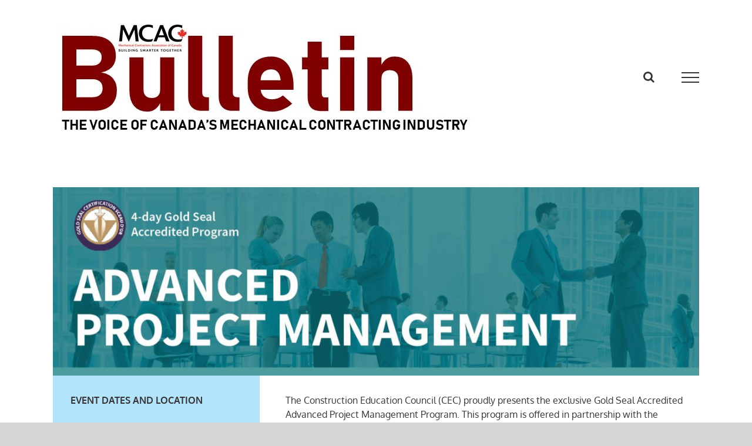

--- FILE ---
content_type: text/html; charset=UTF-8
request_url: https://bulletin.mcac.ca/advanced-project-management-february-2019/
body_size: 9259
content:
<!DOCTYPE html>
<html class="avada-html-layout-wide avada-html-has-sticky-footer" lang="en-US" prefix="og: http://ogp.me/ns# fb: http://ogp.me/ns/fb#">
<head>
	<meta http-equiv="X-UA-Compatible" content="IE=edge" />
	<meta http-equiv="Content-Type" content="text/html; charset=utf-8"/>
	<meta name="viewport" content="width=device-width, initial-scale=1" />
	<title>Advanced Project Management (February 2019) &#8211; MCAC Digital Bulletin</title>
<link rel='dns-prefetch' href='//s.w.org' />
<link rel="alternate" type="application/rss+xml" title="MCAC Digital Bulletin &raquo; Feed" href="https://bulletin.mcac.ca/feed/" />
<link rel="alternate" type="application/rss+xml" title="MCAC Digital Bulletin &raquo; Comments Feed" href="https://bulletin.mcac.ca/comments/feed/" />
<link rel="alternate" type="text/calendar" title="MCAC Digital Bulletin &raquo; iCal Feed" href="https://bulletin.mcac.ca/events/?ical=1" />
		
		
		
		
				
		<meta property="og:title" content="Advanced Project Management (February 2019)"/>
		<meta property="og:type" content="article"/>
		<meta property="og:url" content="https://bulletin.mcac.ca/advanced-project-management-february-2019/"/>
		<meta property="og:site_name" content="MCAC Digital Bulletin"/>
		<meta property="og:description" content="EVENT DATES AND LOCATION

Waterloo, ON
February 7–10, 2019
Registration cutoff: January 24, 2019

COST
Course Fee: $2,500.00 MCAC Members: $1,700.00
(+ 13% HST)
The fee includes a complete and comprehensive manual, breakfast, and lunch each day.
BN# 867668436 RT 0001

CANCELLATION POLICY

• Thirty (30) calendar days prior to start of course–100% refund
• Fifteen (15) calendar days prior to start of course–50% refund
• Seven"/>

									<meta property="og:image" content="https://bulletin.mcac.ca/wp-content/uploads/2018/11/Bulletin.jpg"/>
									<script type="text/javascript">
			window._wpemojiSettings = {"baseUrl":"https:\/\/s.w.org\/images\/core\/emoji\/11\/72x72\/","ext":".png","svgUrl":"https:\/\/s.w.org\/images\/core\/emoji\/11\/svg\/","svgExt":".svg","source":{"concatemoji":"https:\/\/bulletin.mcac.ca\/wp-includes\/js\/wp-emoji-release.min.js?ver=4.9.10"}};
			!function(a,b,c){function d(a,b){var c=String.fromCharCode;l.clearRect(0,0,k.width,k.height),l.fillText(c.apply(this,a),0,0);var d=k.toDataURL();l.clearRect(0,0,k.width,k.height),l.fillText(c.apply(this,b),0,0);var e=k.toDataURL();return d===e}function e(a){var b;if(!l||!l.fillText)return!1;switch(l.textBaseline="top",l.font="600 32px Arial",a){case"flag":return!(b=d([55356,56826,55356,56819],[55356,56826,8203,55356,56819]))&&(b=d([55356,57332,56128,56423,56128,56418,56128,56421,56128,56430,56128,56423,56128,56447],[55356,57332,8203,56128,56423,8203,56128,56418,8203,56128,56421,8203,56128,56430,8203,56128,56423,8203,56128,56447]),!b);case"emoji":return b=d([55358,56760,9792,65039],[55358,56760,8203,9792,65039]),!b}return!1}function f(a){var c=b.createElement("script");c.src=a,c.defer=c.type="text/javascript",b.getElementsByTagName("head")[0].appendChild(c)}var g,h,i,j,k=b.createElement("canvas"),l=k.getContext&&k.getContext("2d");for(j=Array("flag","emoji"),c.supports={everything:!0,everythingExceptFlag:!0},i=0;i<j.length;i++)c.supports[j[i]]=e(j[i]),c.supports.everything=c.supports.everything&&c.supports[j[i]],"flag"!==j[i]&&(c.supports.everythingExceptFlag=c.supports.everythingExceptFlag&&c.supports[j[i]]);c.supports.everythingExceptFlag=c.supports.everythingExceptFlag&&!c.supports.flag,c.DOMReady=!1,c.readyCallback=function(){c.DOMReady=!0},c.supports.everything||(h=function(){c.readyCallback()},b.addEventListener?(b.addEventListener("DOMContentLoaded",h,!1),a.addEventListener("load",h,!1)):(a.attachEvent("onload",h),b.attachEvent("onreadystatechange",function(){"complete"===b.readyState&&c.readyCallback()})),g=c.source||{},g.concatemoji?f(g.concatemoji):g.wpemoji&&g.twemoji&&(f(g.twemoji),f(g.wpemoji)))}(window,document,window._wpemojiSettings);
		</script>
		<style type="text/css">
img.wp-smiley,
img.emoji {
	display: inline !important;
	border: none !important;
	box-shadow: none !important;
	height: 1em !important;
	width: 1em !important;
	margin: 0 .07em !important;
	vertical-align: -0.1em !important;
	background: none !important;
	padding: 0 !important;
}
</style>
<link rel='stylesheet' id='tribe-common-skeleton-style-css'  href='https://bulletin.mcac.ca/wp-content/plugins/the-events-calendar/common/src/resources/css/common-skeleton.min.css?ver=4.9.21' type='text/css' media='all' />
<link rel='stylesheet' id='tribe-tooltip-css-css'  href='https://bulletin.mcac.ca/wp-content/plugins/the-events-calendar/common/src/resources/css/tooltip.min.css?ver=4.9.21' type='text/css' media='all' />
<link rel='stylesheet' id='rs-plugin-settings-css'  href='https://bulletin.mcac.ca/wp-content/plugins/revslider/public/assets/css/settings.css?ver=5.4.8' type='text/css' media='all' />
<style id='rs-plugin-settings-inline-css' type='text/css'>
#rs-demo-id {}
</style>
<link rel='stylesheet' id='avada-stylesheet-css'  href='https://bulletin.mcac.ca/wp-content/themes/Avada/assets/css/style.min.css?ver=5.7.1' type='text/css' media='all' />
<!--[if lte IE 9]>
<link rel='stylesheet' id='avada-IE-fontawesome-css'  href='https://bulletin.mcac.ca/wp-content/themes/Avada/includes/lib/assets/fonts/fontawesome/font-awesome.min.css?ver=5.7.1' type='text/css' media='all' />
<![endif]-->
<!--[if IE]>
<link rel='stylesheet' id='avada-IE-css'  href='https://bulletin.mcac.ca/wp-content/themes/Avada/assets/css/ie.min.css?ver=5.7.1' type='text/css' media='all' />
<![endif]-->
<link rel='stylesheet' id='fusion-dynamic-css-css'  href='https://bulletin.mcac.ca/wp-content/uploads/fusion-styles/973fabcd2a00ef9f6ea09aad913a7d6b.min.css?ver=4.9.10' type='text/css' media='all' />
<script type='text/javascript' src='https://bulletin.mcac.ca/wp-includes/js/jquery/jquery.js?ver=1.12.4'></script>
<script type='text/javascript' src='https://bulletin.mcac.ca/wp-includes/js/jquery/jquery-migrate.min.js?ver=1.4.1'></script>
<script type='text/javascript' src='https://bulletin.mcac.ca/wp-content/plugins/revslider/public/assets/js/jquery.themepunch.tools.min.js?ver=5.4.8'></script>
<script type='text/javascript' src='https://bulletin.mcac.ca/wp-content/plugins/revslider/public/assets/js/jquery.themepunch.revolution.min.js?ver=5.4.8'></script>
<link rel='https://api.w.org/' href='https://bulletin.mcac.ca/wp-json/' />
<link rel="EditURI" type="application/rsd+xml" title="RSD" href="https://bulletin.mcac.ca/xmlrpc.php?rsd" />
<link rel="wlwmanifest" type="application/wlwmanifest+xml" href="https://bulletin.mcac.ca/wp-includes/wlwmanifest.xml" /> 
<meta name="generator" content="WordPress 4.9.10" />
<link rel="canonical" href="https://bulletin.mcac.ca/advanced-project-management-february-2019/" />
<link rel='shortlink' href='https://bulletin.mcac.ca/?p=326' />
<link rel="alternate" type="application/json+oembed" href="https://bulletin.mcac.ca/wp-json/oembed/1.0/embed?url=https%3A%2F%2Fbulletin.mcac.ca%2Fadvanced-project-management-february-2019%2F" />
<link rel="alternate" type="text/xml+oembed" href="https://bulletin.mcac.ca/wp-json/oembed/1.0/embed?url=https%3A%2F%2Fbulletin.mcac.ca%2Fadvanced-project-management-february-2019%2F&#038;format=xml" />
<meta name="tec-api-version" content="v1"><meta name="tec-api-origin" content="https://bulletin.mcac.ca"><link rel="https://theeventscalendar.com/" href="https://bulletin.mcac.ca/wp-json/tribe/events/v1/" />		<style type="text/css">.recentcomments a{display:inline !important;padding:0 !important;margin:0 !important;}</style>
		<meta name="generator" content="Powered by Slider Revolution 5.4.8 - responsive, Mobile-Friendly Slider Plugin for WordPress with comfortable drag and drop interface." />
		<link rel="icon" href="https://bulletin.mcac.ca/wp-content/uploads/2019/11/cropped-MCAC_LogoConcepts4-gif-1-32x32.gif" sizes="32x32" />
<link rel="icon" href="https://bulletin.mcac.ca/wp-content/uploads/2019/11/cropped-MCAC_LogoConcepts4-gif-1-192x192.gif" sizes="192x192" />
<link rel="apple-touch-icon-precomposed" href="https://bulletin.mcac.ca/wp-content/uploads/2019/11/cropped-MCAC_LogoConcepts4-gif-1-180x180.gif" />
<meta name="msapplication-TileImage" content="https://bulletin.mcac.ca/wp-content/uploads/2019/11/cropped-MCAC_LogoConcepts4-gif-1-270x270.gif" />
<script type="text/javascript">function setREVStartSize(e){									
						try{ e.c=jQuery(e.c);var i=jQuery(window).width(),t=9999,r=0,n=0,l=0,f=0,s=0,h=0;
							if(e.responsiveLevels&&(jQuery.each(e.responsiveLevels,function(e,f){f>i&&(t=r=f,l=e),i>f&&f>r&&(r=f,n=e)}),t>r&&(l=n)),f=e.gridheight[l]||e.gridheight[0]||e.gridheight,s=e.gridwidth[l]||e.gridwidth[0]||e.gridwidth,h=i/s,h=h>1?1:h,f=Math.round(h*f),"fullscreen"==e.sliderLayout){var u=(e.c.width(),jQuery(window).height());if(void 0!=e.fullScreenOffsetContainer){var c=e.fullScreenOffsetContainer.split(",");if (c) jQuery.each(c,function(e,i){u=jQuery(i).length>0?u-jQuery(i).outerHeight(!0):u}),e.fullScreenOffset.split("%").length>1&&void 0!=e.fullScreenOffset&&e.fullScreenOffset.length>0?u-=jQuery(window).height()*parseInt(e.fullScreenOffset,0)/100:void 0!=e.fullScreenOffset&&e.fullScreenOffset.length>0&&(u-=parseInt(e.fullScreenOffset,0))}f=u}else void 0!=e.minHeight&&f<e.minHeight&&(f=e.minHeight);e.c.closest(".rev_slider_wrapper").css({height:f})					
						}catch(d){console.log("Failure at Presize of Slider:"+d)}						
					};</script>

		
	<script type="text/javascript">
		var doc = document.documentElement;
		doc.setAttribute('data-useragent', navigator.userAgent);
	</script>

	</head>

<body class="page-template page-template-100-width page-template-100-width-php page page-id-326 tribe-no-js fusion-image-hovers fusion-body ltr fusion-sticky-header no-tablet-sticky-header no-mobile-sticky-header no-mobile-slidingbar no-mobile-totop fusion-disable-outline mobile-logo-pos-left layout-wide-mode fusion-top-header menu-text-align-center mobile-menu-design-modern fusion-show-pagination-text fusion-header-layout-v6 avada-responsive avada-footer-fx-sticky-with-parallax-bg-image fusion-search-form-classic fusion-avatar-square">
	<a class="skip-link screen-reader-text" href="#content">Skip to content</a>
				<div id="wrapper" class="">
		<div id="home" style="position:relative;top:-1px;"></div>
		
			<header class="fusion-header-wrapper">
				<div class="fusion-header-v6 fusion-logo-left fusion-sticky-menu- fusion-sticky-logo- fusion-mobile-logo-  fusion-header-has-flyout-menu">
					<div class="fusion-header-sticky-height"></div>
<div class="fusion-header">
	<div class="fusion-row">
		<div class="fusion-header-v6-content fusion-header-has-flyout-menu-content">
				<div class="fusion-logo" data-margin-top="31px" data-margin-bottom="31px" data-margin-left="0px" data-margin-right="0px">
			<a class="fusion-logo-link"  href="https://bulletin.mcac.ca/" >

						<!-- standard logo -->
			<img src="https://bulletin.mcac.ca/wp-content/uploads/2018/11/Bulletin.jpg" srcset="https://bulletin.mcac.ca/wp-content/uploads/2018/11/Bulletin.jpg 1x" width="727" height="202" alt="MCAC Digital Bulletin Logo" retina_logo_url="" class="fusion-standard-logo" />

			
					</a>
		</div>
			<div class="fusion-flyout-menu-icons">
				
				
									<div class="fusion-flyout-search-toggle">
						<div class="fusion-toggle-icon">
							<div class="fusion-toggle-icon-line"></div>
							<div class="fusion-toggle-icon-line"></div>
							<div class="fusion-toggle-icon-line"></div>
						</div>
						<a class="fusion-icon fusion-icon-search" aria-hidden="true" aria-label="Toggle Search" href="#"></a>
					</div>
				
				<a class="fusion-flyout-menu-toggle" aria-hidden="true" aria-label="Toggle Menu" href="#">
					<div class="fusion-toggle-icon-line"></div>
					<div class="fusion-toggle-icon-line"></div>
					<div class="fusion-toggle-icon-line"></div>
				</a>
			</div>
		</div>

		<div class="fusion-main-menu fusion-flyout-menu" role="navigation" aria-label="Main Menu">
			<ul role="menubar" id="menu-main" class="fusion-menu"><li  id="menu-item-20"  class="menu-item menu-item-type-post_type menu-item-object-page menu-item-home menu-item-20"  data-item-id="20"><a  href="https://bulletin.mcac.ca/" class="fusion-bar-highlight" role="menuitem"><span class="menu-text">Home</span></a></li><li class="fusion-flyout-menu-backgrounds"></li></ul>		</div>

					<div class="fusion-flyout-search">
				<form role="search" class="searchform fusion-search-form" method="get" action="https://bulletin.mcac.ca/">
	<div class="fusion-search-form-content">
		<div class="fusion-search-field search-field">
			<label class="screen-reader-text" for="s">Search for:</label>
			<input type="text" value="" name="s" class="s" placeholder="Search ..." required aria-required="true" aria-label="Search ..."/>
		</div>
		<div class="fusion-search-button search-button">
			<input type="submit" class="fusion-search-submit searchsubmit" value="&#xf002;" />
		</div>
	</div>
</form>
			</div>
		
		<div class="fusion-flyout-menu-bg"></div>
	</div>
</div>
				</div>
				<div class="fusion-clearfix"></div>
			</header>
					
		
		<div id="sliders-container">
					</div>
				
		
									
				<main id="main" role="main" class="clearfix width-100" style="padding-left:10px;padding-right:10px">
			<div class="fusion-row" style="max-width:100%;">
<section id="content" class="full-width">
					<div id="post-326" class="post-326 page type-page status-publish hentry">
			<span class="entry-title rich-snippet-hidden">Advanced Project Management (February 2019)</span><span class="vcard rich-snippet-hidden"><span class="fn"><a href="https://bulletin.mcac.ca/author/klancastle/" title="Posts by klancastle" rel="author">klancastle</a></span></span><span class="updated rich-snippet-hidden">2018-11-20T20:07:59+00:00</span>						<div class="post-content">
				<div class="fusion-fullwidth fullwidth-box nonhundred-percent-fullwidth non-hundred-percent-height-scrolling"  style='background-color: rgba(255,255,255,0);background-position: center center;background-repeat: no-repeat;padding-top:0px;padding-right:30px;padding-bottom:0px;padding-left:30px;'><div class="fusion-builder-row fusion-row "><div  class="fusion-layout-column fusion_builder_column fusion_builder_column_1_1  fusion-one-full fusion-column-first fusion-column-last 1_1"  style='margin-top:0px;margin-bottom:20px;'>
					<div class="fusion-column-wrapper" style="padding: 0px 0px 0px 0px;background-position:left top;background-repeat:no-repeat;-webkit-background-size:cover;-moz-background-size:cover;-o-background-size:cover;background-size:cover;"  data-bg-url="">
						<div class="imageframe-align-center"><span class="fusion-imageframe imageframe-none imageframe-1 hover-type-none"><img src="https://bulletin.mcac.ca/wp-content/uploads/2018/11/APM.jpg" width="2146" height="626" alt="" title="APM" class="img-responsive wp-image-327" srcset="https://bulletin.mcac.ca/wp-content/uploads/2018/11/APM-200x58.jpg 200w, https://bulletin.mcac.ca/wp-content/uploads/2018/11/APM-400x117.jpg 400w, https://bulletin.mcac.ca/wp-content/uploads/2018/11/APM-600x175.jpg 600w, https://bulletin.mcac.ca/wp-content/uploads/2018/11/APM-800x233.jpg 800w, https://bulletin.mcac.ca/wp-content/uploads/2018/11/APM-1200x350.jpg 1200w, https://bulletin.mcac.ca/wp-content/uploads/2018/11/APM.jpg 2146w" sizes="(max-width: 800px) 100vw, 1200px" /></span></div><div class="fusion-builder-row fusion-builder-row-inner fusion-row "><div  class="fusion-layout-column fusion_builder_column fusion_builder_column_1_3  fusion-one-third fusion-column-first 1_3"  style='margin-top: 0px;margin-bottom: 20px;width:33.33%;width:calc(33.33% - ( ( 4% ) * 0.3333 ) );margin-right:4%;'><div class="fusion-column-wrapper" style="background-color:rgba(3,169,244,0.3);padding: 30px 30px 30px 30px;background-position:left top;background-repeat:no-repeat;-webkit-background-size:cover;-moz-background-size:cover;-o-background-size:cover;background-size:cover;"  data-bg-url=""><div class="fusion-text"><p><strong>EVENT DATES AND LOCATION</strong></p>
<p>Waterloo, ON<br />
February 7–10, 2019<br />
Registration cutoff: January 24, 2019</p>
<p><strong>COST</strong><br />
Course Fee: $2,500.00 MCAC Members: $1,700.00<br />
(+ 13% HST)<br />
The fee includes a complete and comprehensive manual, breakfast, and lunch each day.<br />
BN# 867668436 RT 0001</p>
<p>CANCELLATION POLICY</p>
<p>• Thirty (30) calendar days prior to start of course–100% refund<br />
• Fifteen (15) calendar days prior to start of course–50% refund<br />
• Seven (7) calendar days prior to course commencement–No refund<br />
• Substitutions can be made up to the day before the course starts</p>
<p><strong>HOW TO PAY</strong><br />
Visa, MC, AMEX, Cheque<br />
REGISTRATION<br />
Seating is limited to 24 students.</p>
<p>Please register online at:<br />
www.constructioneducation.ca.<br />
Registration is not complete until payment has been received.</p>
<p>For more information please contact:</p>
<p>TANIA JOHNSTON<br />
tania@mcac.ca<br />
www.constructioneducation.ca</p>
<p>Construction Education Council<br />
701–280 Albert St.<br />
Ottawa, ON K1P 5G8<br />
Phone: (613) 232-5169<br />
Fax: (613) 235-2793</p>
</div></div></div><div  class="fusion-layout-column fusion_builder_column fusion_builder_column_2_3  fusion-two-third fusion-column-last 2_3"  style='margin-top: 0px;margin-bottom: 20px;width:66.66%;width:calc(66.66% - ( ( 4% ) * 0.6666 ) );'><div class="fusion-column-wrapper" style="padding: 30px 0px 0px 0px;background-position:left top;background-repeat:no-repeat;-webkit-background-size:cover;-moz-background-size:cover;-o-background-size:cover;background-size:cover;"  data-bg-url=""><div class="fusion-text"><p>The Construction Education Council (CEC) proudly presents the exclusive Gold Seal Accredited Advanced Project Management Program. This program is offered in partnership with the University of Waterloo. The program takes place over four days and will help improve your leadership, management, and advanced project management skills.</p>
<p><strong>COURSE TOPICS</strong></p>
<p>This Gold Seal accredited course is split into 4 sessions:</p>
<p>• Session 1: The Art of Facilitative Leadership<br />
• Session 2: Organizational Planning &#8211; Portfolio Management<br />
• Session 3: Financial and Basic Accounting Principles for Project Managers<br />
• Session 4: Principles of Lean for Construction</p>
<p><strong>COURSE OUTLINE</strong></p>
<p>In each session you will learn the following:</p>
<p>Session 1: The Art of Facilitative Leadership</p>
<ul>
<li>Develop strategies for conscious leadership</li>
<li>Become aware of how our nature influences decision making</li>
<li>Techniques for transforming resistance into advocacy</li>
<li>How to identify key elements driving peak performance</li>
</ul>
<p>Session 2: Organizational Planning &#8211; Portfolio Management</p>
<ul>
<li>Discuss the processes of project portfolio management including the key activities that facilitate maximum portfolio value</li>
<li>Relate the principles of project portfolio management to organizational strategy and performance</li>
<li>Identify a best practice model for portfolio component selection, optimization, communication and risk management</li>
<li>Recognize the benefits and challenges of implementing project portfolio management within the business</li>
</ul>
<p>Session 3: Financial and Basic Accounting Principles for Project Managers</p>
<ul>
<li>Articulate to stakeholders the financial status of the project</li>
<li>Explain aspects of corporate accounting</li>
<li>Gain focus on and maintain control over project estimates, profitability and performance</li>
<li>Analyze the financial aspects of an organization</li>
<li>Make informed decision with respect to pricing, contract, progress and project risk management</li>
<li>Use financial information within a project environment to predict and influence the final results</li>
</ul>
<p>Session 4: Principles of Lean for Construction</p>
<ul>
<li>Understand basic Lean tools</li>
<li>Simplify, standardize, align, synchronize and achieve rapid and sustainable improvements</li>
</ul>
<p><strong>INSTRUCTORS</strong></p>
<p>Part of what is unique in this Project Management offering is that over the 4-day period you will be introduced to 4 different instructors who are all experts in their field of knowledge. You will learn from the best!</p>
</div></div></div></div><div class="fusion-clearfix"></div>

					</div>
				</div></div></div>
							</div>
												</div>
	</section>
					
				</div>  <!-- fusion-row -->
			</main>  <!-- #main -->
			
			
			
										
				<div class="fusion-footer">
						
	<footer role="contentinfo" class="fusion-footer-widget-area fusion-widget-area">
		<div class="fusion-row">
			<div class="fusion-columns fusion-columns-4 fusion-widget-area">
				
																									<div class="fusion-column col-lg-3 col-md-3 col-sm-3">
													</div>
																										<div class="fusion-column col-lg-3 col-md-3 col-sm-3">
													</div>
																										<div class="fusion-column col-lg-3 col-md-3 col-sm-3">
													</div>
																										<div class="fusion-column fusion-column-last col-lg-3 col-md-3 col-sm-3">
													</div>
																											
				<div class="fusion-clearfix"></div>
			</div> <!-- fusion-columns -->
		</div> <!-- fusion-row -->
	</footer> <!-- fusion-footer-widget-area -->

	
	<footer id="footer" class="fusion-footer-copyright-area">
		<div class="fusion-row">
			<div class="fusion-copyright-content">

				<div class="fusion-copyright-notice">
		<div>
		Copyright 2018 Mechanical Contractors Association of Canada | All Rights Reserved | 701-280 Albert Street, Ottawa, ON, K1P 5G8 <a href>www.mcac.ca</a href>	</div>
</div>
<div class="fusion-social-links-footer">
	</div>

			</div> <!-- fusion-fusion-copyright-content -->
		</div> <!-- fusion-row -->
	</footer> <!-- #footer -->
				</div> <!-- fusion-footer -->
			
								</div> <!-- wrapper -->

								<a class="fusion-one-page-text-link fusion-page-load-link"></a>

				<script>
		( function ( body ) {
			'use strict';
			body.className = body.className.replace( /\btribe-no-js\b/, 'tribe-js' );
		} )( document.body );
		</script>
						<script type="text/javascript">
				jQuery( document ).ready( function() {
					var ajaxurl = 'https://bulletin.mcac.ca/wp-admin/admin-ajax.php';
					if ( 0 < jQuery( '.fusion-login-nonce' ).length ) {
						jQuery.get( ajaxurl, { 'action': 'fusion_login_nonce' }, function( response ) {
							jQuery( '.fusion-login-nonce' ).html( response );
						});
					}
				});
				</script>
				<script> /* <![CDATA[ */var tribe_l10n_datatables = {"aria":{"sort_ascending":": activate to sort column ascending","sort_descending":": activate to sort column descending"},"length_menu":"Show _MENU_ entries","empty_table":"No data available in table","info":"Showing _START_ to _END_ of _TOTAL_ entries","info_empty":"Showing 0 to 0 of 0 entries","info_filtered":"(filtered from _MAX_ total entries)","zero_records":"No matching records found","search":"Search:","all_selected_text":"All items on this page were selected. ","select_all_link":"Select all pages","clear_selection":"Clear Selection.","pagination":{"all":"All","next":"Next","previous":"Previous"},"select":{"rows":{"0":"","_":": Selected %d rows","1":": Selected 1 row"}},"datepicker":{"dayNames":["Sunday","Monday","Tuesday","Wednesday","Thursday","Friday","Saturday"],"dayNamesShort":["Sun","Mon","Tue","Wed","Thu","Fri","Sat"],"dayNamesMin":["S","M","T","W","T","F","S"],"monthNames":["January","February","March","April","May","June","July","August","September","October","November","December"],"monthNamesShort":["January","February","March","April","May","June","July","August","September","October","November","December"],"monthNamesMin":["Jan","Feb","Mar","Apr","May","Jun","Jul","Aug","Sep","Oct","Nov","Dec"],"nextText":"Next","prevText":"Prev","currentText":"Today","closeText":"Done","today":"Today","clear":"Clear"}};/* ]]> */ </script><script type='text/javascript' src='https://bulletin.mcac.ca/wp-content/plugins/the-events-calendar/common/src/resources/js/tribe-common.min.js?ver=4.9.21'></script>
<script type='text/javascript' src='https://bulletin.mcac.ca/wp-content/plugins/the-events-calendar/common/src/resources/js/tooltip.min.js?ver=4.9.21'></script>
<!--[if IE 9]>
<script type='text/javascript' src='https://bulletin.mcac.ca/wp-content/themes/Avada/includes/lib/assets/min/js/general/fusion-ie9.js?ver=1'></script>
<![endif]-->
<script type='text/javascript' src='https://bulletin.mcac.ca/wp-content/themes/Avada/includes/lib/assets/min/js/library/isotope.js?ver=3.0.4'></script>
<script type='text/javascript' src='https://bulletin.mcac.ca/wp-content/themes/Avada/includes/lib/assets/min/js/library/jquery.infinitescroll.js?ver=2.1'></script>
<script type='text/javascript' src='https://bulletin.mcac.ca/wp-content/plugins/fusion-core/js/min/avada-faqs.js?ver=1'></script>
<script type='text/javascript' src='https://bulletin.mcac.ca/wp-content/themes/Avada/includes/lib/assets/min/js/library/modernizr.js?ver=3.3.1'></script>
<script type='text/javascript' src='https://bulletin.mcac.ca/wp-content/themes/Avada/includes/lib/assets/min/js/library/jquery.fitvids.js?ver=1.1'></script>
<script type='text/javascript'>
/* <![CDATA[ */
var fusionVideoGeneralVars = {"status_vimeo":"1","status_yt":"1"};
/* ]]> */
</script>
<script type='text/javascript' src='https://bulletin.mcac.ca/wp-content/themes/Avada/includes/lib/assets/min/js/library/fusion-video-general.js?ver=1'></script>
<script type='text/javascript'>
/* <![CDATA[ */
var fusionLightboxVideoVars = {"lightbox_video_width":"1280","lightbox_video_height":"720"};
/* ]]> */
</script>
<script type='text/javascript' src='https://bulletin.mcac.ca/wp-content/themes/Avada/includes/lib/assets/min/js/library/jquery.ilightbox.js?ver=2.2.3'></script>
<script type='text/javascript' src='https://bulletin.mcac.ca/wp-content/themes/Avada/includes/lib/assets/min/js/library/jquery.mousewheel.js?ver=3.0.6'></script>
<script type='text/javascript'>
/* <![CDATA[ */
var fusionLightboxVars = {"status_lightbox":"1","lightbox_gallery":"1","lightbox_skin":"metro-white","lightbox_title":"","lightbox_arrows":"1","lightbox_slideshow_speed":"5000","lightbox_autoplay":"","lightbox_opacity":"0.90","lightbox_desc":"1","lightbox_social":"","lightbox_deeplinking":"1","lightbox_path":"horizontal","lightbox_post_images":"1","lightbox_animation_speed":"Normal"};
/* ]]> */
</script>
<script type='text/javascript' src='https://bulletin.mcac.ca/wp-content/themes/Avada/includes/lib/assets/min/js/general/fusion-lightbox.js?ver=1'></script>
<script type='text/javascript' src='https://bulletin.mcac.ca/wp-content/themes/Avada/includes/lib/assets/min/js/library/imagesLoaded.js?ver=3.1.8'></script>
<script type='text/javascript' src='https://bulletin.mcac.ca/wp-content/themes/Avada/includes/lib/assets/min/js/library/packery.js?ver=2.0.0'></script>
<script type='text/javascript'>
/* <![CDATA[ */
var avadaPortfolioVars = {"lightbox_behavior":"all","infinite_finished_msg":"<em>All items displayed.<\/em>","infinite_blog_text":"<em>Loading the next set of posts...<\/em>","content_break_point":"800"};
/* ]]> */
</script>
<script type='text/javascript' src='https://bulletin.mcac.ca/wp-content/plugins/fusion-core/js/min/avada-portfolio.js?ver=1'></script>
<script type='text/javascript'>
/* <![CDATA[ */
var fusionRecentPostsVars = {"infinite_loading_text":"<em>Loading the next set of posts...<\/em>","infinite_finished_msg":"<em>All items displayed.<\/em>","slideshow_autoplay":"1","slideshow_speed":"7000","pagination_video_slide":"","status_yt":"1"};
/* ]]> */
</script>
<script type='text/javascript' src='https://bulletin.mcac.ca/wp-content/plugins/fusion-builder/assets/js/min/general/fusion-recent-posts.js?ver=1'></script>
<script type='text/javascript' src='https://bulletin.mcac.ca/wp-content/plugins/fusion-builder/assets/js/min/library/Chart.js?ver=2.7.1'></script>
<script type='text/javascript' src='https://bulletin.mcac.ca/wp-content/plugins/fusion-builder/assets/js/min/general/fusion-chart.js?ver=1'></script>
<script type='text/javascript' src='https://bulletin.mcac.ca/wp-content/themes/Avada/includes/lib/assets/min/js/library/cssua.js?ver=2.1.28'></script>
<script type='text/javascript' src='https://bulletin.mcac.ca/wp-content/themes/Avada/includes/lib/assets/min/js/library/jquery.waypoints.js?ver=2.0.3'></script>
<script type='text/javascript' src='https://bulletin.mcac.ca/wp-content/themes/Avada/includes/lib/assets/min/js/general/fusion-waypoints.js?ver=1'></script>
<script type='text/javascript'>
/* <![CDATA[ */
var fusionAnimationsVars = {"disable_mobile_animate_css":"0"};
/* ]]> */
</script>
<script type='text/javascript' src='https://bulletin.mcac.ca/wp-content/plugins/fusion-builder/assets/js/min/general/fusion-animations.js?ver=1'></script>
<script type='text/javascript' src='https://bulletin.mcac.ca/wp-content/plugins/fusion-builder/assets/js/min/library/jquery.countTo.js?ver=1'></script>
<script type='text/javascript' src='https://bulletin.mcac.ca/wp-content/themes/Avada/includes/lib/assets/min/js/library/jquery.appear.js?ver=1'></script>
<script type='text/javascript'>
/* <![CDATA[ */
var fusionCountersBox = {"counter_box_speed":"1000"};
/* ]]> */
</script>
<script type='text/javascript' src='https://bulletin.mcac.ca/wp-content/plugins/fusion-builder/assets/js/min/general/fusion-counters-box.js?ver=1'></script>
<script type='text/javascript' src='https://bulletin.mcac.ca/wp-content/plugins/fusion-builder/assets/js/min/general/fusion-gallery.js?ver=1'></script>
<script type='text/javascript' src='https://bulletin.mcac.ca/wp-content/plugins/fusion-builder/assets/js/min/library/jquery.countdown.js?ver=1.0'></script>
<script type='text/javascript' src='https://bulletin.mcac.ca/wp-content/plugins/fusion-builder/assets/js/min/general/fusion-countdown.js?ver=1'></script>
<script type='text/javascript' src='https://bulletin.mcac.ca/wp-content/plugins/fusion-builder/assets/js/min/general/fusion-progress.js?ver=1'></script>
<script type='text/javascript' src='https://bulletin.mcac.ca/wp-content/themes/Avada/includes/lib/assets/min/js/library/jquery.cycle.js?ver=3.0.3'></script>
<script type='text/javascript'>
/* <![CDATA[ */
var fusionTestimonialVars = {"testimonials_speed":"4000"};
/* ]]> */
</script>
<script type='text/javascript' src='https://bulletin.mcac.ca/wp-content/plugins/fusion-builder/assets/js/min/general/fusion-testimonials.js?ver=1'></script>
<script type='text/javascript'>
/* <![CDATA[ */
var fusionMapsVars = {"admin_ajax":"https:\/\/bulletin.mcac.ca\/wp-admin\/admin-ajax.php"};
/* ]]> */
</script>
<script type='text/javascript' src='https://bulletin.mcac.ca/wp-content/themes/Avada/includes/lib/assets/min/js/library/jquery.fusion_maps.js?ver=2.2.2'></script>
<script type='text/javascript' src='https://bulletin.mcac.ca/wp-content/themes/Avada/includes/lib/assets/min/js/general/fusion-google-map.js?ver=1'></script>
<script type='text/javascript' src='https://bulletin.mcac.ca/wp-content/plugins/fusion-builder/assets/js/min/general/fusion-syntax-highlighter.js?ver=1'></script>
<script type='text/javascript' src='https://bulletin.mcac.ca/wp-content/plugins/fusion-builder/assets/js/min/general/fusion-title.js?ver=1'></script>
<script type='text/javascript' src='https://bulletin.mcac.ca/wp-content/themes/Avada/includes/lib/assets/min/js/library/bootstrap.modal.js?ver=3.1.1'></script>
<script type='text/javascript' src='https://bulletin.mcac.ca/wp-content/plugins/fusion-builder/assets/js/min/general/fusion-modal.js?ver=1'></script>
<script type='text/javascript'>
/* <![CDATA[ */
var fusionBgImageVars = {"content_break_point":"800"};
/* ]]> */
</script>
<script type='text/javascript' src='https://bulletin.mcac.ca/wp-content/plugins/fusion-builder/assets/js/min/general/fusion-column-bg-image.js?ver=1'></script>
<script type='text/javascript'>
/* <![CDATA[ */
var fusionEqualHeightVars = {"content_break_point":"800"};
/* ]]> */
</script>
<script type='text/javascript' src='https://bulletin.mcac.ca/wp-content/themes/Avada/includes/lib/assets/min/js/general/fusion-equal-heights.js?ver=1'></script>
<script type='text/javascript' src='https://bulletin.mcac.ca/wp-content/plugins/fusion-builder/assets/js/min/general/fusion-column.js?ver=1'></script>
<script type='text/javascript' src='https://bulletin.mcac.ca/wp-content/plugins/fusion-builder/assets/js/min/library/jquery.event.move.js?ver=2.0'></script>
<script type='text/javascript' src='https://bulletin.mcac.ca/wp-content/plugins/fusion-builder/assets/js/min/general/fusion-image-before-after.js?ver=1.0'></script>
<script type='text/javascript' src='https://bulletin.mcac.ca/wp-content/themes/Avada/includes/lib/assets/min/js/library/bootstrap.transition.js?ver=3.3.6'></script>
<script type='text/javascript' src='https://bulletin.mcac.ca/wp-content/themes/Avada/includes/lib/assets/min/js/library/bootstrap.tab.js?ver=3.1.1'></script>
<script type='text/javascript'>
/* <![CDATA[ */
var fusionTabVars = {"content_break_point":"800"};
/* ]]> */
</script>
<script type='text/javascript' src='https://bulletin.mcac.ca/wp-content/plugins/fusion-builder/assets/js/min/general/fusion-tabs.js?ver=1'></script>
<script type='text/javascript' src='https://bulletin.mcac.ca/wp-content/plugins/fusion-builder/assets/js/min/general/fusion-content-boxes.js?ver=1'></script>
<script type='text/javascript' src='https://bulletin.mcac.ca/wp-content/plugins/fusion-builder/assets/js/min/general/fusion-flip-boxes.js?ver=1'></script>
<script type='text/javascript' src='https://bulletin.mcac.ca/wp-content/themes/Avada/includes/lib/assets/min/js/library/bootstrap.collapse.js?ver=3.1.1'></script>
<script type='text/javascript' src='https://bulletin.mcac.ca/wp-content/plugins/fusion-builder/assets/js/min/general/fusion-toggles.js?ver=1'></script>
<script type='text/javascript' src='https://bulletin.mcac.ca/wp-content/plugins/fusion-builder/assets/js/min/general/fusion-events.js?ver=1'></script>
<script type='text/javascript' src='https://bulletin.mcac.ca/wp-content/themes/Avada/includes/lib/assets/min/js/library/jquery.fade.js?ver=1'></script>
<script type='text/javascript' src='https://bulletin.mcac.ca/wp-content/themes/Avada/includes/lib/assets/min/js/library/jquery.requestAnimationFrame.js?ver=1'></script>
<script type='text/javascript' src='https://bulletin.mcac.ca/wp-content/themes/Avada/includes/lib/assets/min/js/library/fusion-parallax.js?ver=1'></script>
<script type='text/javascript'>
/* <![CDATA[ */
var fusionVideoBgVars = {"status_vimeo":"1","status_yt":"1"};
/* ]]> */
</script>
<script type='text/javascript' src='https://bulletin.mcac.ca/wp-content/themes/Avada/includes/lib/assets/min/js/library/fusion-video-bg.js?ver=1'></script>
<script type='text/javascript'>
/* <![CDATA[ */
var fusionContainerVars = {"content_break_point":"800","container_hundred_percent_height_mobile":"0","is_sticky_header_transparent":"0"};
/* ]]> */
</script>
<script type='text/javascript' src='https://bulletin.mcac.ca/wp-content/plugins/fusion-builder/assets/js/min/general/fusion-container.js?ver=1'></script>
<script type='text/javascript' src='https://bulletin.mcac.ca/wp-content/themes/Avada/includes/lib/assets/min/js/library/jquery.easyPieChart.js?ver=2.1.7'></script>
<script type='text/javascript' src='https://bulletin.mcac.ca/wp-content/plugins/fusion-builder/assets/js/min/general/fusion-counters-circle.js?ver=1'></script>
<script type='text/javascript' src='https://bulletin.mcac.ca/wp-content/themes/Avada/includes/lib/assets/min/js/library/vimeoPlayer.js?ver=2.2.1'></script>
<script type='text/javascript'>
/* <![CDATA[ */
var fusionVideoVars = {"status_vimeo":"1"};
/* ]]> */
</script>
<script type='text/javascript' src='https://bulletin.mcac.ca/wp-content/plugins/fusion-builder/assets/js/min/general/fusion-video.js?ver=1'></script>
<script type='text/javascript' src='https://bulletin.mcac.ca/wp-content/themes/Avada/includes/lib/assets/min/js/library/jquery.hoverintent.js?ver=1'></script>
<script type='text/javascript' src='https://bulletin.mcac.ca/wp-content/themes/Avada/assets/min/js/general/avada-vertical-menu-widget.js?ver=1'></script>
<script type='text/javascript' src='https://bulletin.mcac.ca/wp-content/themes/Avada/includes/lib/assets/min/js/library/bootstrap.tooltip.js?ver=3.3.5'></script>
<script type='text/javascript' src='https://bulletin.mcac.ca/wp-content/themes/Avada/includes/lib/assets/min/js/library/bootstrap.popover.js?ver=3.3.5'></script>
<script type='text/javascript' src='https://bulletin.mcac.ca/wp-content/themes/Avada/includes/lib/assets/min/js/library/jquery.carouFredSel.js?ver=6.2.1'></script>
<script type='text/javascript' src='https://bulletin.mcac.ca/wp-content/themes/Avada/includes/lib/assets/min/js/library/jquery.easing.js?ver=1.3'></script>
<script type='text/javascript' src='https://bulletin.mcac.ca/wp-content/themes/Avada/includes/lib/assets/min/js/library/jquery.flexslider.js?ver=2.2.2'></script>
<script type='text/javascript' src='https://bulletin.mcac.ca/wp-content/themes/Avada/includes/lib/assets/min/js/library/jquery.hoverflow.js?ver=1'></script>
<script type='text/javascript' src='https://bulletin.mcac.ca/wp-content/plugins/the-events-calendar/vendor/jquery-placeholder/jquery.placeholder.min.js?ver=4.9.11'></script>
<script type='text/javascript' src='https://bulletin.mcac.ca/wp-content/themes/Avada/includes/lib/assets/min/js/library/jquery.touchSwipe.js?ver=1.6.6'></script>
<script type='text/javascript' src='https://bulletin.mcac.ca/wp-content/themes/Avada/includes/lib/assets/min/js/general/fusion-alert.js?ver=1'></script>
<script type='text/javascript'>
/* <![CDATA[ */
var fusionCarouselVars = {"related_posts_speed":"2500","carousel_speed":"2500"};
/* ]]> */
</script>
<script type='text/javascript' src='https://bulletin.mcac.ca/wp-content/themes/Avada/includes/lib/assets/min/js/general/fusion-carousel.js?ver=1'></script>
<script type='text/javascript'>
/* <![CDATA[ */
var fusionFlexSliderVars = {"status_vimeo":"1","page_smoothHeight":"false","slideshow_autoplay":"1","slideshow_speed":"7000","pagination_video_slide":"","status_yt":"1","flex_smoothHeight":"false"};
/* ]]> */
</script>
<script type='text/javascript' src='https://bulletin.mcac.ca/wp-content/themes/Avada/includes/lib/assets/min/js/general/fusion-flexslider.js?ver=1'></script>
<script type='text/javascript' src='https://bulletin.mcac.ca/wp-content/themes/Avada/includes/lib/assets/min/js/general/fusion-popover.js?ver=1'></script>
<script type='text/javascript' src='https://bulletin.mcac.ca/wp-content/themes/Avada/includes/lib/assets/min/js/general/fusion-tooltip.js?ver=1'></script>
<script type='text/javascript' src='https://bulletin.mcac.ca/wp-content/themes/Avada/includes/lib/assets/min/js/general/fusion-sharing-box.js?ver=1'></script>
<script type='text/javascript'>
/* <![CDATA[ */
var fusionBlogVars = {"infinite_blog_text":"<em>Loading the next set of posts...<\/em>","infinite_finished_msg":"<em>All items displayed.<\/em>","slideshow_autoplay":"1","slideshow_speed":"7000","pagination_video_slide":"","status_yt":"1","lightbox_behavior":"all","blog_pagination_type":"Pagination","flex_smoothHeight":"false"};
/* ]]> */
</script>
<script type='text/javascript' src='https://bulletin.mcac.ca/wp-content/themes/Avada/includes/lib/assets/min/js/general/fusion-blog.js?ver=1'></script>
<script type='text/javascript' src='https://bulletin.mcac.ca/wp-content/themes/Avada/includes/lib/assets/min/js/general/fusion-button.js?ver=1'></script>
<script type='text/javascript' src='https://bulletin.mcac.ca/wp-content/themes/Avada/includes/lib/assets/min/js/general/fusion-general-global.js?ver=1'></script>
<script type='text/javascript'>
/* <![CDATA[ */
var fusionIe1011Vars = {"form_bg_color":"#ffffff"};
/* ]]> */
</script>
<script type='text/javascript' src='https://bulletin.mcac.ca/wp-content/themes/Avada/includes/lib/assets/min/js/general/fusion-ie1011.js?ver=1'></script>
<script type='text/javascript'>
/* <![CDATA[ */
var avadaHeaderVars = {"header_position":"top","header_layout":"v6","header_sticky":"1","header_sticky_type2_layout":"menu_only","side_header_break_point":"800","header_sticky_mobile":"0","header_sticky_tablet":"0","mobile_menu_design":"modern","sticky_header_shrinkage":"1","nav_height":"40","nav_highlight_border":"3","nav_highlight_style":"bar","logo_margin_top":"31px","logo_margin_bottom":"31px","layout_mode":"wide","header_padding_top":"0px","header_padding_bottom":"0px","offset_scroll":"full"};
/* ]]> */
</script>
<script type='text/javascript' src='https://bulletin.mcac.ca/wp-content/themes/Avada/assets/min/js/general/avada-header.js?ver=5.7.1'></script>
<script type='text/javascript'>
/* <![CDATA[ */
var avadaMenuVars = {"header_position":"Top","logo_alignment":"Left","header_sticky":"1","side_header_break_point":"800","mobile_menu_design":"modern","dropdown_goto":"Go to...","mobile_nav_cart":"Shopping Cart","mobile_submenu_open":"Open Sub Menu","mobile_submenu_close":"Close Sub Menu","submenu_slideout":"1"};
/* ]]> */
</script>
<script type='text/javascript' src='https://bulletin.mcac.ca/wp-content/themes/Avada/assets/min/js/general/avada-menu.js?ver=5.7.1'></script>
<script type='text/javascript'>
/* <![CDATA[ */
var fusionScrollToAnchorVars = {"content_break_point":"800","container_hundred_percent_height_mobile":"0"};
/* ]]> */
</script>
<script type='text/javascript' src='https://bulletin.mcac.ca/wp-content/themes/Avada/includes/lib/assets/min/js/general/fusion-scroll-to-anchor.js?ver=1'></script>
<script type='text/javascript'>
/* <![CDATA[ */
var fusionTypographyVars = {"site_width":"1100px","typography_responsive":"1","typography_sensitivity":"0.60","typography_factor":"1.50","elements":"h1, h2, h3, h4, h5, h6"};
/* ]]> */
</script>
<script type='text/javascript' src='https://bulletin.mcac.ca/wp-content/themes/Avada/includes/lib/assets/min/js/general/fusion-responsive-typography.js?ver=1'></script>
<script type='text/javascript' src='https://bulletin.mcac.ca/wp-content/themes/Avada/assets/min/js/library/bootstrap.scrollspy.js?ver=3.3.2'></script>
<script type='text/javascript'>
/* <![CDATA[ */
var avadaCommentVars = {"title_style_type":"double solid","title_margin_top":"0px","title_margin_bottom":"31px"};
/* ]]> */
</script>
<script type='text/javascript' src='https://bulletin.mcac.ca/wp-content/themes/Avada/assets/min/js/general/avada-comments.js?ver=5.7.1'></script>
<script type='text/javascript' src='https://bulletin.mcac.ca/wp-content/themes/Avada/assets/min/js/general/avada-general-footer.js?ver=5.7.1'></script>
<script type='text/javascript' src='https://bulletin.mcac.ca/wp-content/themes/Avada/assets/min/js/general/avada-quantity.js?ver=5.7.1'></script>
<script type='text/javascript' src='https://bulletin.mcac.ca/wp-content/themes/Avada/assets/min/js/general/avada-scrollspy.js?ver=5.7.1'></script>
<script type='text/javascript' src='https://bulletin.mcac.ca/wp-content/themes/Avada/assets/min/js/general/avada-select.js?ver=5.7.1'></script>
<script type='text/javascript'>
/* <![CDATA[ */
var avadaSidebarsVars = {"header_position":"top","header_layout":"v6","header_sticky":"1","header_sticky_type2_layout":"menu_only","side_header_break_point":"800","header_sticky_tablet":"0","sticky_header_shrinkage":"1","nav_height":"40","content_break_point":"800"};
/* ]]> */
</script>
<script type='text/javascript' src='https://bulletin.mcac.ca/wp-content/themes/Avada/assets/min/js/general/avada-sidebars.js?ver=5.7.1'></script>
<script type='text/javascript' src='https://bulletin.mcac.ca/wp-content/themes/Avada/assets/min/js/library/jquery.sticky-kit.js?ver=5.7.1'></script>
<script type='text/javascript' src='https://bulletin.mcac.ca/wp-content/themes/Avada/assets/min/js/general/avada-tabs-widget.js?ver=5.7.1'></script>
<script type='text/javascript'>
/* <![CDATA[ */
var toTopscreenReaderText = {"label":"Go to Top"};
/* ]]> */
</script>
<script type='text/javascript' src='https://bulletin.mcac.ca/wp-content/themes/Avada/assets/min/js/library/jquery.toTop.js?ver=1.2'></script>
<script type='text/javascript'>
/* <![CDATA[ */
var avadaToTopVars = {"status_totop_mobile":"0"};
/* ]]> */
</script>
<script type='text/javascript' src='https://bulletin.mcac.ca/wp-content/themes/Avada/assets/min/js/general/avada-to-top.js?ver=5.7.1'></script>
<script type='text/javascript' src='https://bulletin.mcac.ca/wp-content/themes/Avada/assets/min/js/general/avada-drop-down.js?ver=5.7.1'></script>
<script type='text/javascript'>
/* <![CDATA[ */
var avadaRevVars = {"avada_rev_styles":"1"};
/* ]]> */
</script>
<script type='text/javascript' src='https://bulletin.mcac.ca/wp-content/themes/Avada/assets/min/js/general/avada-rev-styles.js?ver=5.7.1'></script>
<script type='text/javascript' src='https://bulletin.mcac.ca/wp-content/themes/Avada/assets/min/js/general/avada-gravity-forms.js?ver=5.7.1'></script>
<script type='text/javascript' src='https://bulletin.mcac.ca/wp-content/themes/Avada/assets/min/js/library/jquery.elasticslider.js?ver=5.7.1'></script>
<script type='text/javascript'>
/* <![CDATA[ */
var avadaElasticSliderVars = {"tfes_autoplay":"1","tfes_animation":"sides","tfes_interval":"3000","tfes_speed":"800","tfes_width":"150"};
/* ]]> */
</script>
<script type='text/javascript' src='https://bulletin.mcac.ca/wp-content/themes/Avada/assets/min/js/general/avada-elastic-slider.js?ver=5.7.1'></script>
<script type='text/javascript' src='https://bulletin.mcac.ca/wp-content/themes/Avada/assets/min/js/general/avada-events.js?ver=5.7.1'></script>
<script type='text/javascript'>
/* <![CDATA[ */
var avadaFusionSliderVars = {"side_header_break_point":"800","slider_position":"below","header_transparency":"0","mobile_header_transparency":"0","header_position":"Top","content_break_point":"800","status_vimeo":"1"};
/* ]]> */
</script>
<script type='text/javascript' src='https://bulletin.mcac.ca/wp-content/plugins/fusion-core/js/min/avada-fusion-slider.js?ver=1'></script>
<script type='text/javascript' src='https://bulletin.mcac.ca/wp-includes/js/wp-embed.min.js?ver=4.9.10'></script>
	</body>
</html>
